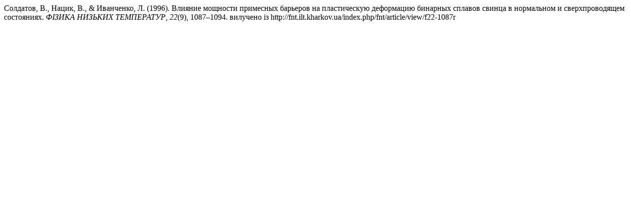

--- FILE ---
content_type: text/html; charset=UTF-8
request_url: http://fnt.ilt.kharkov.ua/index.php/fnt/citationstylelanguage/get/apa?submissionId=4204&publicationId=4204
body_size: 555
content:
<div class="csl-bib-body">
  <div class="csl-entry">Солдатов, В., Нацик, В., &#38; Иванченко, Л. (1996). Влияние мощности примесных барьеров на пластическую деформацию бинарных сплавов свинца в нормальном и сверхпроводящем состояниях. <i>ФІЗИКА НИЗЬКИХ ТЕМПЕРАТУР</i>, <i>22</i>(9), 1087–1094. вилучено із http://fnt.ilt.kharkov.ua/index.php/fnt/article/view/f22-1087r</div>
</div>